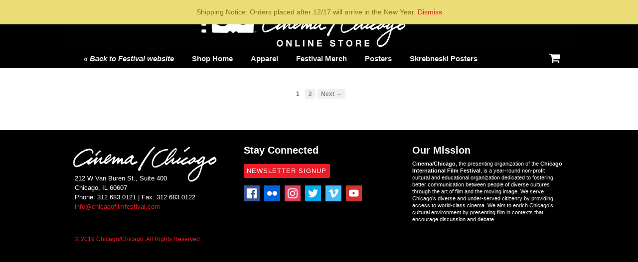

--- FILE ---
content_type: text/css
request_url: https://shop.chicagofilmfestival.com/wp-content/themes/canvas-child/style.css?ver=20.1
body_size: 1085
content:
/*
 Theme Name:     Canvas Child Theme for Chicago Intl Film Festival Merch Shop
 Theme URI:      https://woocommerce.com/products/canvas/
 Description:    Canvas Child Shop Theme
 Author:         Grab Bag Media
 Author URI:     http://www.grabbagmedia.com
 Template:       canvas
 Version:        20.1
*/
 
@import url("../canvas/style.css");
 
/* =Theme customization starts here
------------------------------------------------------- */

/* Basic theme touchups */
#header { padding-bottom:0 !important; }
.entry ul.icons-large { padding:0 0 0 0px !important; }
#footer-widgets .widget { colfor:rgb(255,255,255) !important; }
#footer-widgets h3 { font-size:1.25rem; font-eweight:bold; }
.no-bottom-margin { margin-bottom:0 !important; }
.tight-margins {margin-top:0; margin-bottom:0; }
.ult-carousel-wrapper {margin-bottom:0 !important; }
s { text-decoration:line-through; }
.no-p-margins p { margin:0 !important; }
.flex { display:flex; }
.header-image {
	display:block;
	width:100%;
	height:auto;
}
.middle-images img { /* Vertically aligns images inside a container */
    vertical-align:middle;
}
blockquote {
	display:block;
	padding:0.5rem 0.5rem 0.5rem 2rem;
	margin-bottom:1rem;
	border-left:2px solid black;
}
blockquote p {
	margin:0;
}
/** new logo position **/
#logo {
    float:none;
    margin: 0 auto;
    width: 498px;
}

/* General button styling */
.long-button, .fest-button {
	display:block;
	background:rgb(238,33,40);
	padding:1em;
	font-size:1.25em;
	color:rgb(255,255,255) !important;
	text-decoration:none !important;
	font-weight:bold;
	margin: 0.5em 0 0.5em 0;
}
.long-button:hover, .fest-button:hover {
	background:rgb(253,74,81);
}
a.button {
	display:inline-block;
	margin:0;
	padding:0.5em 1em;
	background:rgb(214,26,36);
	border-radius:2px;
	font-size:1.5em;
	color:rgb(255,255,255) !important;
}
a.button:hover {
	background:rgb(240,98,102);
	text-decoration:none;
}
a.button.small {
	padding:0.25em 0.5em;
	font-size:1em;
}

/* Styling for Max Mega Menu drop down menus with widgets */
.mega-menu-item-type-widget ul { list-style:none; margin-left:0; padding-left:0; }
.mega-menu-item-type-widget ul li { line-height:1.6; margin:0; padding:0;  }
.mega-menu-item-type-widget ul a { color:#000; text-decoration:none; }
.mega-menu-item a:hover { color:#ed1c24 !important;  }
.menu-item-description {
	display:block;
	font-size:75%;
	line-height:1.3;
	font-weight:normal;
	color:#000 !important;
	text-decoration:none !important;
	text-transform:none !important;
}
#inner-wrapper .mega-menu-wrap {
    margin-bottom:0 !important;
}
#mega-menu-primary-menu li:first-child {
	font-style:italic;
}

/* Rollover images */
.rollover:hover { opacity:0.7; }

/* Styling for new Footer widgets */
#footer-widgets-container .block,
#footer-widgets-container p,
#footer-widgets-container div,
#footer-widgets-container h3  { color:rgb(255,255,255) !important; }
#footer-widgets-container a:hover { color:#fff; }
#footer-container { border:none !important; }
#footer { padding-top:0 !important; }
#footer-widgets-container .block>.widget { margin-bottom:0 !important; }

/*** WooCommerce styling **/
.button.add_to_cart_button {
	font-size:14px;
}
.related .button.add_to_cart_button {
	font-size:10px;
}
.product .images {
	text-align:center;
}
.wpb_single_image {
	margin-bottom:0;
}
.mainstorebutton {
	margin-bottom:2px;
}
.mainstorebutton:hover {
	opacity:0.7;
}
span.woocommerce-Price-amount {
	display:inline-block;
	padding-right:1em;
}
/** Bump up cart icon in menu **/
#navigation ul.cart a.cart-contents::before {
    content: "\f07a";
		font-size:170%;
		color:#fff;
}
#navigation .cart.no-rss-link {
    margin-top: -6px !important;
}

/* Temp workaround for homepage small supporter icons */
.small-supporter-icons { display:flex; }
.small-supporter-icons>* { height:50px; }

--- FILE ---
content_type: application/javascript
request_url: https://shop.chicagofilmfestival.com/wp-content/themes/canvas/includes/js/portfolio.min.js?ver=6.8.3
body_size: 21
content:
jQuery(document).ready(function(){if(jQuery("a[rel^='lightbox']").prettyPhoto({social_tools:!1}),jQuery("#portfolio img").mouseover(function(){jQuery(this).stop().fadeTo(300,.5)}),jQuery("#portfolio img").mouseout(function(){jQuery(this).stop().fadeTo(400,1)}),jQuery(".port-cat a").length){var o="";o=window.location.hash,""!=o&&(o=o.replace("#",""),jQuery("#portfolio ."+o).length&&(jQuery(".port-cat a.current").removeClass("current"),jQuery('.port-cat a[rel="'+o+'"]').addClass("current"),jQuery("#portfolio .post").hide(),jQuery("#portfolio ."+o).fadeIn(400)))}jQuery(".port-cat a").click(function(o){var r=jQuery(this).attr("rel");jQuery(".port-cat a.current").removeClass("current"),jQuery(this).addClass("current"),"all"==r?jQuery("#portfolio .post").hide().fadeIn(200):(jQuery("#portfolio .post").hide(),jQuery("#portfolio ."+r).fadeIn(400)),o.preventDefault()})}),jQuery(window).load(function($){var o=0;jQuery("#portfolio .post").each(function(r){var e=jQuery(this).outerHeight();parseInt(e)>o&&(o=parseInt(e))}),jQuery("#portfolio .post").each(function(r){jQuery(this).css("height",o+"px")})});